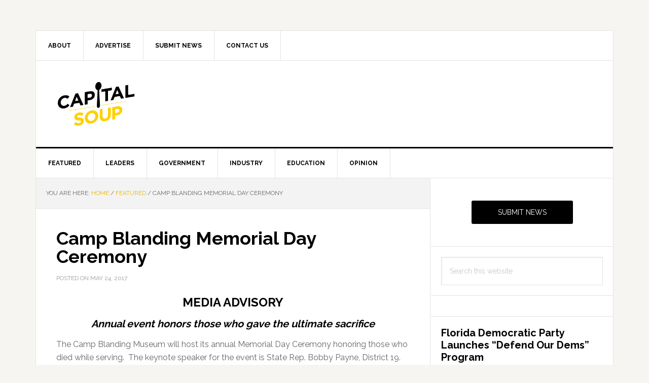

--- FILE ---
content_type: text/html; charset=UTF-8
request_url: https://capitalsoup.com/2017/05/24/camp-blanding-memorial-day-ceremony-2/
body_size: 12645
content:
<!DOCTYPE html>
<html lang="en-US">
<head >
<meta charset="UTF-8" />
<meta name="viewport" content="width=device-width, initial-scale=1" />
<title>Camp Blanding Memorial Day Ceremony</title>
<script type='text/javascript' src='https://servedbyadbutler.com/hb_app.js' async></script><meta name='robots' content='max-image-preview:large' />
<link rel='dns-prefetch' href='//fonts.googleapis.com' />
<link rel='dns-prefetch' href='//www.googletagmanager.com' />
<link rel='dns-prefetch' href='//pagead2.googlesyndication.com' />
<link rel="alternate" type="application/rss+xml" title="Capital Soup &raquo; Feed" href="https://capitalsoup.com/feed/" />
<link rel="alternate" type="application/rss+xml" title="Capital Soup &raquo; Comments Feed" href="https://capitalsoup.com/comments/feed/" />
<link rel="alternate" title="oEmbed (JSON)" type="application/json+oembed" href="https://capitalsoup.com/wp-json/oembed/1.0/embed?url=https%3A%2F%2Fcapitalsoup.com%2F2017%2F05%2F24%2Fcamp-blanding-memorial-day-ceremony-2%2F" />
<link rel="alternate" title="oEmbed (XML)" type="text/xml+oembed" href="https://capitalsoup.com/wp-json/oembed/1.0/embed?url=https%3A%2F%2Fcapitalsoup.com%2F2017%2F05%2F24%2Fcamp-blanding-memorial-day-ceremony-2%2F&#038;format=xml" />
<link rel="canonical" href="https://capitalsoup.com/2017/05/24/camp-blanding-memorial-day-ceremony-2/" />
<meta property="og:title" content="Camp Blanding Memorial Day Ceremony"/><meta property="og:description" content="Florida News Straight From the Source"/><meta property="og:type" content="article"/><meta property="og:url" content="https://capitalsoup.com/2017/05/24/camp-blanding-memorial-day-ceremony-2/"/><meta name="twitter:card" content="summary" /><meta property="og:site_name" content="Capital Soup"/><meta property="og:image" content=""/>
	<style id='wp-img-auto-sizes-contain-inline-css' type='text/css'>
img:is([sizes=auto i],[sizes^="auto," i]){contain-intrinsic-size:3000px 1500px}
/*# sourceURL=wp-img-auto-sizes-contain-inline-css */
</style>
<link rel='stylesheet' id='news-pro-css' href='https://capitalsoup.com/wp-content/themes/news-pro/style.css?ver=3.2.2' type='text/css' media='all' />
<style id='news-pro-inline-css' type='text/css'>


		a,
		.entry-title a:focus,
		.entry-title a:hover {
			color: #e8b500;
		}

		@media only screen and ( max-width: 1023px ) {
			.genesis-responsive-menu .genesis-nav-menu a:focus,
			.genesis-responsive-menu .genesis-nav-menu a:hover,
			.genesis-responsive-menu .genesis-nav-menu .menu-item.current-menu-item > a,
			.menu-toggle:focus,
			.menu-toggle:hover,
			.sub-menu-toggle:focus,
			.sub-menu-toggle:hover {
				color: #e8b500;
			}
		}

		

		.footer-widgets a:focus,
		.footer-widgets a:hover,
		.site-footer a:focus,
		.site-footer a:hover {
			color: #ffd000;
		}

		

		button:focus,
		button:hover,
		input:focus[type="button"],
		input:focus[type="reset"],
		input:focus[type="submit"],
		input:hover[type="button"],
		input:hover[type="reset"],
		input:hover[type="submit"],
		.archive-pagination li a:focus,
		.archive-pagination li a:hover,
		.archive-pagination li.active a,
		.button:focus,
		.button:hover,
		.enews-widget input[type="submit"],
		.entry-content .button:focus,
		.entry-content .button:hover,
		.home-top .ui-tabs ul.ui-tabs-nav li.ui-tabs-active a {
			background-color: #ffd000;
			color: #000000;
		}
		
/*# sourceURL=news-pro-inline-css */
</style>
<style id='wp-emoji-styles-inline-css' type='text/css'>

	img.wp-smiley, img.emoji {
		display: inline !important;
		border: none !important;
		box-shadow: none !important;
		height: 1em !important;
		width: 1em !important;
		margin: 0 0.07em !important;
		vertical-align: -0.1em !important;
		background: none !important;
		padding: 0 !important;
	}
/*# sourceURL=wp-emoji-styles-inline-css */
</style>
<style id='wp-block-library-inline-css' type='text/css'>
:root{--wp-block-synced-color:#7a00df;--wp-block-synced-color--rgb:122,0,223;--wp-bound-block-color:var(--wp-block-synced-color);--wp-editor-canvas-background:#ddd;--wp-admin-theme-color:#007cba;--wp-admin-theme-color--rgb:0,124,186;--wp-admin-theme-color-darker-10:#006ba1;--wp-admin-theme-color-darker-10--rgb:0,107,160.5;--wp-admin-theme-color-darker-20:#005a87;--wp-admin-theme-color-darker-20--rgb:0,90,135;--wp-admin-border-width-focus:2px}@media (min-resolution:192dpi){:root{--wp-admin-border-width-focus:1.5px}}.wp-element-button{cursor:pointer}:root .has-very-light-gray-background-color{background-color:#eee}:root .has-very-dark-gray-background-color{background-color:#313131}:root .has-very-light-gray-color{color:#eee}:root .has-very-dark-gray-color{color:#313131}:root .has-vivid-green-cyan-to-vivid-cyan-blue-gradient-background{background:linear-gradient(135deg,#00d084,#0693e3)}:root .has-purple-crush-gradient-background{background:linear-gradient(135deg,#34e2e4,#4721fb 50%,#ab1dfe)}:root .has-hazy-dawn-gradient-background{background:linear-gradient(135deg,#faaca8,#dad0ec)}:root .has-subdued-olive-gradient-background{background:linear-gradient(135deg,#fafae1,#67a671)}:root .has-atomic-cream-gradient-background{background:linear-gradient(135deg,#fdd79a,#004a59)}:root .has-nightshade-gradient-background{background:linear-gradient(135deg,#330968,#31cdcf)}:root .has-midnight-gradient-background{background:linear-gradient(135deg,#020381,#2874fc)}:root{--wp--preset--font-size--normal:16px;--wp--preset--font-size--huge:42px}.has-regular-font-size{font-size:1em}.has-larger-font-size{font-size:2.625em}.has-normal-font-size{font-size:var(--wp--preset--font-size--normal)}.has-huge-font-size{font-size:var(--wp--preset--font-size--huge)}.has-text-align-center{text-align:center}.has-text-align-left{text-align:left}.has-text-align-right{text-align:right}.has-fit-text{white-space:nowrap!important}#end-resizable-editor-section{display:none}.aligncenter{clear:both}.items-justified-left{justify-content:flex-start}.items-justified-center{justify-content:center}.items-justified-right{justify-content:flex-end}.items-justified-space-between{justify-content:space-between}.screen-reader-text{border:0;clip-path:inset(50%);height:1px;margin:-1px;overflow:hidden;padding:0;position:absolute;width:1px;word-wrap:normal!important}.screen-reader-text:focus{background-color:#ddd;clip-path:none;color:#444;display:block;font-size:1em;height:auto;left:5px;line-height:normal;padding:15px 23px 14px;text-decoration:none;top:5px;width:auto;z-index:100000}html :where(.has-border-color){border-style:solid}html :where([style*=border-top-color]){border-top-style:solid}html :where([style*=border-right-color]){border-right-style:solid}html :where([style*=border-bottom-color]){border-bottom-style:solid}html :where([style*=border-left-color]){border-left-style:solid}html :where([style*=border-width]){border-style:solid}html :where([style*=border-top-width]){border-top-style:solid}html :where([style*=border-right-width]){border-right-style:solid}html :where([style*=border-bottom-width]){border-bottom-style:solid}html :where([style*=border-left-width]){border-left-style:solid}html :where(img[class*=wp-image-]){height:auto;max-width:100%}:where(figure){margin:0 0 1em}html :where(.is-position-sticky){--wp-admin--admin-bar--position-offset:var(--wp-admin--admin-bar--height,0px)}@media screen and (max-width:600px){html :where(.is-position-sticky){--wp-admin--admin-bar--position-offset:0px}}

/*# sourceURL=wp-block-library-inline-css */
</style><style id='global-styles-inline-css' type='text/css'>
:root{--wp--preset--aspect-ratio--square: 1;--wp--preset--aspect-ratio--4-3: 4/3;--wp--preset--aspect-ratio--3-4: 3/4;--wp--preset--aspect-ratio--3-2: 3/2;--wp--preset--aspect-ratio--2-3: 2/3;--wp--preset--aspect-ratio--16-9: 16/9;--wp--preset--aspect-ratio--9-16: 9/16;--wp--preset--color--black: #000000;--wp--preset--color--cyan-bluish-gray: #abb8c3;--wp--preset--color--white: #ffffff;--wp--preset--color--pale-pink: #f78da7;--wp--preset--color--vivid-red: #cf2e2e;--wp--preset--color--luminous-vivid-orange: #ff6900;--wp--preset--color--luminous-vivid-amber: #fcb900;--wp--preset--color--light-green-cyan: #7bdcb5;--wp--preset--color--vivid-green-cyan: #00d084;--wp--preset--color--pale-cyan-blue: #8ed1fc;--wp--preset--color--vivid-cyan-blue: #0693e3;--wp--preset--color--vivid-purple: #9b51e0;--wp--preset--gradient--vivid-cyan-blue-to-vivid-purple: linear-gradient(135deg,rgb(6,147,227) 0%,rgb(155,81,224) 100%);--wp--preset--gradient--light-green-cyan-to-vivid-green-cyan: linear-gradient(135deg,rgb(122,220,180) 0%,rgb(0,208,130) 100%);--wp--preset--gradient--luminous-vivid-amber-to-luminous-vivid-orange: linear-gradient(135deg,rgb(252,185,0) 0%,rgb(255,105,0) 100%);--wp--preset--gradient--luminous-vivid-orange-to-vivid-red: linear-gradient(135deg,rgb(255,105,0) 0%,rgb(207,46,46) 100%);--wp--preset--gradient--very-light-gray-to-cyan-bluish-gray: linear-gradient(135deg,rgb(238,238,238) 0%,rgb(169,184,195) 100%);--wp--preset--gradient--cool-to-warm-spectrum: linear-gradient(135deg,rgb(74,234,220) 0%,rgb(151,120,209) 20%,rgb(207,42,186) 40%,rgb(238,44,130) 60%,rgb(251,105,98) 80%,rgb(254,248,76) 100%);--wp--preset--gradient--blush-light-purple: linear-gradient(135deg,rgb(255,206,236) 0%,rgb(152,150,240) 100%);--wp--preset--gradient--blush-bordeaux: linear-gradient(135deg,rgb(254,205,165) 0%,rgb(254,45,45) 50%,rgb(107,0,62) 100%);--wp--preset--gradient--luminous-dusk: linear-gradient(135deg,rgb(255,203,112) 0%,rgb(199,81,192) 50%,rgb(65,88,208) 100%);--wp--preset--gradient--pale-ocean: linear-gradient(135deg,rgb(255,245,203) 0%,rgb(182,227,212) 50%,rgb(51,167,181) 100%);--wp--preset--gradient--electric-grass: linear-gradient(135deg,rgb(202,248,128) 0%,rgb(113,206,126) 100%);--wp--preset--gradient--midnight: linear-gradient(135deg,rgb(2,3,129) 0%,rgb(40,116,252) 100%);--wp--preset--font-size--small: 13px;--wp--preset--font-size--medium: 20px;--wp--preset--font-size--large: 36px;--wp--preset--font-size--x-large: 42px;--wp--preset--spacing--20: 0.44rem;--wp--preset--spacing--30: 0.67rem;--wp--preset--spacing--40: 1rem;--wp--preset--spacing--50: 1.5rem;--wp--preset--spacing--60: 2.25rem;--wp--preset--spacing--70: 3.38rem;--wp--preset--spacing--80: 5.06rem;--wp--preset--shadow--natural: 6px 6px 9px rgba(0, 0, 0, 0.2);--wp--preset--shadow--deep: 12px 12px 50px rgba(0, 0, 0, 0.4);--wp--preset--shadow--sharp: 6px 6px 0px rgba(0, 0, 0, 0.2);--wp--preset--shadow--outlined: 6px 6px 0px -3px rgb(255, 255, 255), 6px 6px rgb(0, 0, 0);--wp--preset--shadow--crisp: 6px 6px 0px rgb(0, 0, 0);}:where(.is-layout-flex){gap: 0.5em;}:where(.is-layout-grid){gap: 0.5em;}body .is-layout-flex{display: flex;}.is-layout-flex{flex-wrap: wrap;align-items: center;}.is-layout-flex > :is(*, div){margin: 0;}body .is-layout-grid{display: grid;}.is-layout-grid > :is(*, div){margin: 0;}:where(.wp-block-columns.is-layout-flex){gap: 2em;}:where(.wp-block-columns.is-layout-grid){gap: 2em;}:where(.wp-block-post-template.is-layout-flex){gap: 1.25em;}:where(.wp-block-post-template.is-layout-grid){gap: 1.25em;}.has-black-color{color: var(--wp--preset--color--black) !important;}.has-cyan-bluish-gray-color{color: var(--wp--preset--color--cyan-bluish-gray) !important;}.has-white-color{color: var(--wp--preset--color--white) !important;}.has-pale-pink-color{color: var(--wp--preset--color--pale-pink) !important;}.has-vivid-red-color{color: var(--wp--preset--color--vivid-red) !important;}.has-luminous-vivid-orange-color{color: var(--wp--preset--color--luminous-vivid-orange) !important;}.has-luminous-vivid-amber-color{color: var(--wp--preset--color--luminous-vivid-amber) !important;}.has-light-green-cyan-color{color: var(--wp--preset--color--light-green-cyan) !important;}.has-vivid-green-cyan-color{color: var(--wp--preset--color--vivid-green-cyan) !important;}.has-pale-cyan-blue-color{color: var(--wp--preset--color--pale-cyan-blue) !important;}.has-vivid-cyan-blue-color{color: var(--wp--preset--color--vivid-cyan-blue) !important;}.has-vivid-purple-color{color: var(--wp--preset--color--vivid-purple) !important;}.has-black-background-color{background-color: var(--wp--preset--color--black) !important;}.has-cyan-bluish-gray-background-color{background-color: var(--wp--preset--color--cyan-bluish-gray) !important;}.has-white-background-color{background-color: var(--wp--preset--color--white) !important;}.has-pale-pink-background-color{background-color: var(--wp--preset--color--pale-pink) !important;}.has-vivid-red-background-color{background-color: var(--wp--preset--color--vivid-red) !important;}.has-luminous-vivid-orange-background-color{background-color: var(--wp--preset--color--luminous-vivid-orange) !important;}.has-luminous-vivid-amber-background-color{background-color: var(--wp--preset--color--luminous-vivid-amber) !important;}.has-light-green-cyan-background-color{background-color: var(--wp--preset--color--light-green-cyan) !important;}.has-vivid-green-cyan-background-color{background-color: var(--wp--preset--color--vivid-green-cyan) !important;}.has-pale-cyan-blue-background-color{background-color: var(--wp--preset--color--pale-cyan-blue) !important;}.has-vivid-cyan-blue-background-color{background-color: var(--wp--preset--color--vivid-cyan-blue) !important;}.has-vivid-purple-background-color{background-color: var(--wp--preset--color--vivid-purple) !important;}.has-black-border-color{border-color: var(--wp--preset--color--black) !important;}.has-cyan-bluish-gray-border-color{border-color: var(--wp--preset--color--cyan-bluish-gray) !important;}.has-white-border-color{border-color: var(--wp--preset--color--white) !important;}.has-pale-pink-border-color{border-color: var(--wp--preset--color--pale-pink) !important;}.has-vivid-red-border-color{border-color: var(--wp--preset--color--vivid-red) !important;}.has-luminous-vivid-orange-border-color{border-color: var(--wp--preset--color--luminous-vivid-orange) !important;}.has-luminous-vivid-amber-border-color{border-color: var(--wp--preset--color--luminous-vivid-amber) !important;}.has-light-green-cyan-border-color{border-color: var(--wp--preset--color--light-green-cyan) !important;}.has-vivid-green-cyan-border-color{border-color: var(--wp--preset--color--vivid-green-cyan) !important;}.has-pale-cyan-blue-border-color{border-color: var(--wp--preset--color--pale-cyan-blue) !important;}.has-vivid-cyan-blue-border-color{border-color: var(--wp--preset--color--vivid-cyan-blue) !important;}.has-vivid-purple-border-color{border-color: var(--wp--preset--color--vivid-purple) !important;}.has-vivid-cyan-blue-to-vivid-purple-gradient-background{background: var(--wp--preset--gradient--vivid-cyan-blue-to-vivid-purple) !important;}.has-light-green-cyan-to-vivid-green-cyan-gradient-background{background: var(--wp--preset--gradient--light-green-cyan-to-vivid-green-cyan) !important;}.has-luminous-vivid-amber-to-luminous-vivid-orange-gradient-background{background: var(--wp--preset--gradient--luminous-vivid-amber-to-luminous-vivid-orange) !important;}.has-luminous-vivid-orange-to-vivid-red-gradient-background{background: var(--wp--preset--gradient--luminous-vivid-orange-to-vivid-red) !important;}.has-very-light-gray-to-cyan-bluish-gray-gradient-background{background: var(--wp--preset--gradient--very-light-gray-to-cyan-bluish-gray) !important;}.has-cool-to-warm-spectrum-gradient-background{background: var(--wp--preset--gradient--cool-to-warm-spectrum) !important;}.has-blush-light-purple-gradient-background{background: var(--wp--preset--gradient--blush-light-purple) !important;}.has-blush-bordeaux-gradient-background{background: var(--wp--preset--gradient--blush-bordeaux) !important;}.has-luminous-dusk-gradient-background{background: var(--wp--preset--gradient--luminous-dusk) !important;}.has-pale-ocean-gradient-background{background: var(--wp--preset--gradient--pale-ocean) !important;}.has-electric-grass-gradient-background{background: var(--wp--preset--gradient--electric-grass) !important;}.has-midnight-gradient-background{background: var(--wp--preset--gradient--midnight) !important;}.has-small-font-size{font-size: var(--wp--preset--font-size--small) !important;}.has-medium-font-size{font-size: var(--wp--preset--font-size--medium) !important;}.has-large-font-size{font-size: var(--wp--preset--font-size--large) !important;}.has-x-large-font-size{font-size: var(--wp--preset--font-size--x-large) !important;}
/*# sourceURL=global-styles-inline-css */
</style>

<style id='classic-theme-styles-inline-css' type='text/css'>
/*! This file is auto-generated */
.wp-block-button__link{color:#fff;background-color:#32373c;border-radius:9999px;box-shadow:none;text-decoration:none;padding:calc(.667em + 2px) calc(1.333em + 2px);font-size:1.125em}.wp-block-file__button{background:#32373c;color:#fff;text-decoration:none}
/*# sourceURL=/wp-includes/css/classic-themes.min.css */
</style>
<link rel='stylesheet' id='dashicons-css' href='https://capitalsoup.com/wp-includes/css/dashicons.min.css?ver=6.9' type='text/css' media='all' />
<link rel='stylesheet' id='google-fonts-css' href='//fonts.googleapis.com/css?family=Raleway%3A400%2C700&#038;ver=3.2.2' type='text/css' media='all' />
<link rel='stylesheet' id='simple-social-icons-font-css' href='https://capitalsoup.com/wp-content/plugins/simple-social-icons/css/style.css?ver=4.0.0' type='text/css' media='all' />
<link rel='stylesheet' id='flick-css' href='https://capitalsoup.com/wp-content/plugins/mailchimp/assets/css/flick/flick.css?ver=2.0.1' type='text/css' media='all' />
<link rel='stylesheet' id='mailchimp_sf_main_css-css' href='https://capitalsoup.com/wp-content/plugins/mailchimp/assets/css/frontend.css?ver=2.0.1' type='text/css' media='all' />
<link rel='stylesheet' id='wp-social-sharing-css' href='https://capitalsoup.com/wp-content/plugins/wp-social-sharing/static/socialshare.css?ver=1.6' type='text/css' media='all' />
<link rel='stylesheet' id='genesis-tabs-stylesheet-css' href='https://capitalsoup.com/wp-content/plugins/genesis-tabs/assets/css/style.css?ver=0.9.5' type='text/css' media='all' />
<script type="text/javascript" src="https://capitalsoup.com/wp-includes/js/jquery/jquery.min.js?ver=3.7.1" id="jquery-core-js"></script>
<script type="text/javascript" src="https://capitalsoup.com/wp-includes/js/jquery/jquery-migrate.min.js?ver=3.4.1" id="jquery-migrate-js"></script>
<link rel="https://api.w.org/" href="https://capitalsoup.com/wp-json/" /><link rel="alternate" title="JSON" type="application/json" href="https://capitalsoup.com/wp-json/wp/v2/posts/122432" /><link rel="EditURI" type="application/rsd+xml" title="RSD" href="https://capitalsoup.com/xmlrpc.php?rsd" />
<meta name="generator" content="Site Kit by Google 1.170.0" /><!-- Note: plugin scripts must be included after the tracking snippet. -->
<script src="https://ipmeta.io/plugin.js"></script>
<script>
   provideGtagPlugin({
      apiKey: 'a338b079f0d25b653d4c356420cd67cf92eaa683acb6295215244e74d6831b99',
      serviceProvider: 'dimension1',
      networkDomain: 'dimension2',
      networkType: 'dimension3',
   });
</script>
<meta name="facebook-domain-verification" content="h8xdl4rr2gsf2b0p6ab3ibdcdtunp0" /><style type="text/css">.site-title a { background: url(https://capitalsoup.com/wp-content/uploads/2018/06/cropped-CapitalSoup_Logo_Condensed-No-tag_Color-01-1.png) no-repeat !important; }</style>

<!-- Google AdSense meta tags added by Site Kit -->
<meta name="google-adsense-platform-account" content="ca-host-pub-2644536267352236">
<meta name="google-adsense-platform-domain" content="sitekit.withgoogle.com">
<!-- End Google AdSense meta tags added by Site Kit -->

<!-- Google Tag Manager snippet added by Site Kit -->
<script type="text/javascript">
/* <![CDATA[ */

			( function( w, d, s, l, i ) {
				w[l] = w[l] || [];
				w[l].push( {'gtm.start': new Date().getTime(), event: 'gtm.js'} );
				var f = d.getElementsByTagName( s )[0],
					j = d.createElement( s ), dl = l != 'dataLayer' ? '&l=' + l : '';
				j.async = true;
				j.src = 'https://www.googletagmanager.com/gtm.js?id=' + i + dl;
				f.parentNode.insertBefore( j, f );
			} )( window, document, 'script', 'dataLayer', 'GTM-NRXMT3' );
			
/* ]]> */
</script>

<!-- End Google Tag Manager snippet added by Site Kit -->

<!-- Google AdSense snippet added by Site Kit -->
<script type="text/javascript" async="async" src="https://pagead2.googlesyndication.com/pagead/js/adsbygoogle.js?client=ca-pub-5779463209120953&amp;host=ca-host-pub-2644536267352236" crossorigin="anonymous"></script>

<!-- End Google AdSense snippet added by Site Kit -->
<link rel="icon" href="https://capitalsoup.com/wp-content/uploads/2018/06/cropped-favicon-1-32x32.png" sizes="32x32" />
<link rel="icon" href="https://capitalsoup.com/wp-content/uploads/2018/06/cropped-favicon-1-192x192.png" sizes="192x192" />
<link rel="apple-touch-icon" href="https://capitalsoup.com/wp-content/uploads/2018/06/cropped-favicon-1-180x180.png" />
<meta name="msapplication-TileImage" content="https://capitalsoup.com/wp-content/uploads/2018/06/cropped-favicon-1-270x270.png" />
		<style type="text/css" id="wp-custom-css">
			@media only screen and (max-width: 480px) {
    .ui-tabs-nav  {
        display: none;
    }
}

h5 {font-weight: bold;
		font-style: italic;
		text-align: left;
		line-height: 150%;
}
		</style>
		</head>
<body class="wp-singular post-template-default single single-post postid-122432 single-format-standard wp-theme-genesis wp-child-theme-news-pro custom-header header-image content-sidebar genesis-breadcrumbs-visible genesis-footer-widgets-visible" itemscope itemtype="https://schema.org/WebPage">		<!-- Google Tag Manager (noscript) snippet added by Site Kit -->
		<noscript>
			<iframe src="https://www.googletagmanager.com/ns.html?id=GTM-NRXMT3" height="0" width="0" style="display:none;visibility:hidden"></iframe>
		</noscript>
		<!-- End Google Tag Manager (noscript) snippet added by Site Kit -->
		<div class="site-container"><ul class="genesis-skip-link"><li><a href="#genesis-nav-primary" class="screen-reader-shortcut"> Skip to primary navigation</a></li><li><a href="#genesis-content" class="screen-reader-shortcut"> Skip to main content</a></li><li><a href="#genesis-sidebar-primary" class="screen-reader-shortcut"> Skip to primary sidebar</a></li><li><a href="#genesis-footer-widgets" class="screen-reader-shortcut"> Skip to footer</a></li></ul><div class="site-container-wrap"><nav class="nav-secondary" aria-label="Secondary" itemscope itemtype="https://schema.org/SiteNavigationElement"><div class="wrap"><ul id="menu-secondary-navigation" class="menu genesis-nav-menu menu-secondary js-superfish"><li id="menu-item-139608" class="menu-item menu-item-type-post_type menu-item-object-page menu-item-139608"><a href="https://capitalsoup.com/about-us/" itemprop="url"><span itemprop="name">About</span></a></li>
<li id="menu-item-139609" class="menu-item menu-item-type-post_type menu-item-object-page menu-item-139609"><a href="https://capitalsoup.com/advertise/" itemprop="url"><span itemprop="name">Advertise</span></a></li>
<li id="menu-item-140373" class="menu-item menu-item-type-post_type menu-item-object-page menu-item-140373"><a href="https://capitalsoup.com/submit-your-news/" itemprop="url"><span itemprop="name">Submit News</span></a></li>
<li id="menu-item-134378" class="menu-item menu-item-type-post_type menu-item-object-page menu-item-134378"><a href="https://capitalsoup.com/contact/" itemprop="url"><span itemprop="name">Contact Us</span></a></li>
</ul></div></nav><header class="site-header" itemscope itemtype="https://schema.org/WPHeader"><div class="wrap"><div class="title-area"><p class="site-title" itemprop="headline"><a href="https://capitalsoup.com/">Capital Soup</a></p><p class="site-description" itemprop="description">Florida News Straight From the Source</p></div><div class="widget-area header-widget-area"><section id="adbutler-3" class="widget widget_adbutler"><div class="widget-wrap"><!-- Capital Soup - 728x90 [asyncbeta] -->
        <script type="text/javascript">
            if (!window.AdButler) {
                (function () {
                    var s = document.createElement("script");
                    s.async = true;
                    s.type = "text/javascript";
                    s.src = 'https://servedbyadbutler.com/app.js';
                    var n = document.getElementsByTagName("script")[0];
                    n.parentNode.insertBefore(s, n);
                }());
            }
        </script>
        <div class="plc580305"></div>
        <script type="text/javascript">
            var AdButler = AdButler || {};
            AdButler.ads = AdButler.ads || [];
            var abkw = window.abkw || '';
            var plc580305 = window.plc580305 || 0;
            (function(){
                var divs = document.querySelectorAll(".plc580305:not([id])");
                var div = divs[divs.length-1];
                div.id = "placement_580305_"+plc580305;
                AdButler.ads.push({
                    handler: function (opt) {
                        AdButler.register(168521,580305, [728,90], 'placement_580305_' + opt.place, opt);
                    },
                    opt: {
                        place: plc580305++,
                        keywords: abkw ,
                        domain: 'servedbyadbutler.com'
                    }
                });
            })()
        </script>
        </div></section>
</div></div></header><nav class="nav-primary" aria-label="Main" itemscope itemtype="https://schema.org/SiteNavigationElement" id="genesis-nav-primary"><div class="wrap"><ul id="menu-primary-navigation" class="menu genesis-nav-menu menu-primary js-superfish"><li id="menu-item-139602" class="menu-item menu-item-type-taxonomy menu-item-object-category current-post-ancestor current-menu-parent current-post-parent menu-item-139602"><a href="https://capitalsoup.com/category/featured/" itemprop="url"><span itemprop="name">Featured</span></a></li>
<li id="menu-item-140838" class="menu-item menu-item-type-taxonomy menu-item-object-category menu-item-140838"><a href="https://capitalsoup.com/category/leaders/" itemprop="url"><span itemprop="name">Leaders</span></a></li>
<li id="menu-item-140405" class="menu-item menu-item-type-taxonomy menu-item-object-category menu-item-140405"><a href="https://capitalsoup.com/category/government/" itemprop="url"><span itemprop="name">Government</span></a></li>
<li id="menu-item-140403" class="menu-item menu-item-type-taxonomy menu-item-object-category menu-item-140403"><a href="https://capitalsoup.com/category/industry/" itemprop="url"><span itemprop="name">Industry</span></a></li>
<li id="menu-item-140404" class="menu-item menu-item-type-taxonomy menu-item-object-category menu-item-140404"><a href="https://capitalsoup.com/category/education/" itemprop="url"><span itemprop="name">Education</span></a></li>
<li id="menu-item-139603" class="menu-item menu-item-type-taxonomy menu-item-object-category menu-item-139603"><a href="https://capitalsoup.com/category/opinion/" itemprop="url"><span itemprop="name">Opinion</span></a></li>
</ul></div></nav><div class="site-inner"><div class="content-sidebar-wrap"><main class="content" id="genesis-content"><div class="breadcrumb" itemscope itemtype="https://schema.org/BreadcrumbList">You are here: <span class="breadcrumb-link-wrap" itemprop="itemListElement" itemscope itemtype="https://schema.org/ListItem"><a class="breadcrumb-link" href="https://capitalsoup.com/" itemprop="item"><span class="breadcrumb-link-text-wrap" itemprop="name">Home</span></a><meta itemprop="position" content="1"></span> <span aria-label="breadcrumb separator">/</span> <span class="breadcrumb-link-wrap" itemprop="itemListElement" itemscope itemtype="https://schema.org/ListItem"><a class="breadcrumb-link" href="https://capitalsoup.com/category/featured/" itemprop="item"><span class="breadcrumb-link-text-wrap" itemprop="name">Featured</span></a><meta itemprop="position" content="2"></span> <span aria-label="breadcrumb separator">/</span> Camp Blanding Memorial Day Ceremony</div><article class="post-122432 post type-post status-publish format-standard has-post-thumbnail category-featured tag-camp-blanding tag-ceremony tag-memorial-day entry" aria-label="Camp Blanding Memorial Day Ceremony" itemscope itemtype="https://schema.org/CreativeWork"><header class="entry-header"><h1 class="entry-title" itemprop="headline">Camp Blanding Memorial Day Ceremony</h1>
<p class="entry-meta">Posted on <time class="entry-time" itemprop="datePublished" datetime="2017-05-24T15:49:47-04:00">May 24, 2017</time> </p></header><div class="entry-content" itemprop="text"><h3 style="text-align: center;"><strong>MEDIA ADVISORY</strong></h3>
<h4 style="text-align: center;"><strong><em>Annual event honors those who gave the ultimate sacrifice</em></strong></h4>
<p>The Camp Blanding Museum will host its annual Memorial Day Ceremony honoring those who died while serving.  The keynote speaker for the event is State Rep. Bobby Payne, District 19.  The special guest speaker is Former Adjutant General of Florida, Maj. Gen. Ronald O. Harrison, U.S. Army (ret.).  General Harrison is a native Floridian, a graduate of Florida State University, and served as the Adjutant General (TAG) of Florida from March 1, 1992 to Nov. 3, 2001. In his role as TAG, he served as the Governor&#8217;s senior military advisor and led the Florida National Guard through two of the most defining events in recent memory &#8211; Hurricane Andrew in 1992 and the attacks of Sept. 11, 2001. His accomplishments span a number of other areas, to include creation of the Florida Counterdrug Academy and the Drug Demand Reduction Program in Florida. Harrison continues to consult and advise the National Guard on military and homeland security issues.<br />
The ceremony will include the traditional wreath laying and a 21 gun salute.<br />
<strong>WHAT:</strong> Camp Blanding Joint Training Center will host annual Memorial Day Ceremony<br />
<strong>WHEN:</strong> Monday, May 29, 10 a.m.<br />
<strong>WHERE:</strong> Camp Blanding Museum &amp; Memorial Park, near the main gate &#8211; 5629 State Rd. 16 West, Starke, Fla. 32091</p>
		<div class="social-sharing ss-social-sharing">
						<span class="top before-sharebutton-text">Share this article!</span>
	        	        <a onclick="return ss_plugin_loadpopup_js(this);" rel="external nofollow" class="ss-button-facebook" href="http://www.facebook.com/sharer/sharer.php?u=https%3A%2F%2Fcapitalsoup.com%2F2017%2F05%2F24%2Fcamp-blanding-memorial-day-ceremony-2%2F" target="_blank" >Share on Facebook</a><a onclick="return ss_plugin_loadpopup_js(this);" rel="external nofollow" class="ss-button-twitter" href="http://twitter.com/intent/tweet/?text=Camp+Blanding+Memorial+Day+Ceremony&url=https%3A%2F%2Fcapitalsoup.com%2F2017%2F05%2F24%2Fcamp-blanding-memorial-day-ceremony-2%2F&via=capitalsoup" target="_blank">Share on Twitter</a>	        	    </div>
	    </div><footer class="entry-footer"><p class="entry-meta"><span class="entry-categories">Filed Under: <a href="https://capitalsoup.com/category/featured/" rel="category tag">Featured</a></span> <span class="entry-tags">Tagged With: <a href="https://capitalsoup.com/tag/camp-blanding/" rel="tag">camp blanding</a>, <a href="https://capitalsoup.com/tag/ceremony/" rel="tag">Ceremony</a>, <a href="https://capitalsoup.com/tag/memorial-day/" rel="tag">memorial day</a></span></p></footer></article></main><aside class="sidebar sidebar-primary widget-area" role="complementary" aria-label="Primary Sidebar" itemscope itemtype="https://schema.org/WPSideBar" id="genesis-sidebar-primary"><h2 class="genesis-sidebar-title screen-reader-text">Primary Sidebar</h2><section id="text-12" class="widget widget_text"><div class="widget-wrap">			<div class="textwidget"><p><center><a class="button" href="/submit-your-news/">    Submit News    </a></center></p>
</div>
		</div></section>
<section id="search-2" class="widget widget_search"><div class="widget-wrap"><form class="search-form" method="get" action="https://capitalsoup.com/" role="search" itemprop="potentialAction" itemscope itemtype="https://schema.org/SearchAction"><label class="search-form-label screen-reader-text" for="searchform-1">Search this website</label><input class="search-form-input" type="search" name="s" id="searchform-1" placeholder="Search this website" itemprop="query-input"><input class="search-form-submit" type="submit" value="Search"><meta content="https://capitalsoup.com/?s={s}" itemprop="target"></form></div></section>
<section id="adbutler-2" class="widget widget_adbutler"><div class="widget-wrap"><!-- Capital Soup - 300x250 [asyncbeta] -->
        <script type="text/javascript">
            if (!window.AdButler) {
                (function () {
                    var s = document.createElement("script");
                    s.async = true;
                    s.type = "text/javascript";
                    s.src = 'https://servedbyadbutler.com/app.js';
                    var n = document.getElementsByTagName("script")[0];
                    n.parentNode.insertBefore(s, n);
                }());
            }
        </script>
        <div class="plc580306"></div>
        <script type="text/javascript">
            var AdButler = AdButler || {};
            AdButler.ads = AdButler.ads || [];
            var abkw = window.abkw || '';
            var plc580306 = window.plc580306 || 0;
            (function(){
                var divs = document.querySelectorAll(".plc580306:not([id])");
                var div = divs[divs.length-1];
                div.id = "placement_580306_"+plc580306;
                AdButler.ads.push({
                    handler: function (opt) {
                        AdButler.register(168521,580306, [300,250], 'placement_580306_' + opt.place, opt);
                    },
                    opt: {
                        place: plc580306++,
                        keywords: abkw ,
                        domain: 'servedbyadbutler.com'
                    }
                });
            })()
        </script>
        </div></section>
<section id="featured-post-3" class="widget featured-content featuredpost"><div class="widget-wrap"><article class="post-170383 post type-post status-publish format-standard has-post-thumbnail category-campaign category-featured entry" aria-label="Florida Democratic Party Launches &#8220;Defend Our Dems&#8221; Program"><header class="entry-header"><h4 class="entry-title" itemprop="headline"><a href="https://capitalsoup.com/2024/09/19/florida-democratic-party-launches-defend-our-dems-program/">Florida Democratic Party Launches &#8220;Defend Our Dems&#8221; Program</a></h4></header><div class="entry-content"><p>Tallahassee, FL — Today, the Florida Democratic Party is proud to launch the “Defend Our Dems” program, an &#x02026; <a href="https://capitalsoup.com/2024/09/19/florida-democratic-party-launches-defend-our-dems-program/" class="more-link">[Read More...] <span class="screen-reader-text">about Florida Democratic Party Launches &#8220;Defend Our Dems&#8221; Program</span></a></p></div></article><article class="post-170376 post type-post status-publish format-standard has-post-thumbnail category-education category-featured entry" aria-label="House Democratic Leader Fentrice Driskell, Representatives Kelly Skidmore and Allison Tant Request FLDOE to Release Critical Data"><header class="entry-header"><h4 class="entry-title" itemprop="headline"><a href="https://capitalsoup.com/2024/09/16/house-democratic-leader-fentrice-driskell-representatives-kelly-skidmore-and-allison-tant-request-fldoe-to-release-critical-data/">House Democratic Leader Fentrice Driskell, Representatives Kelly Skidmore and Allison Tant Request FLDOE to Release Critical Data</a></h4></header><div class="entry-content"><p>TALLAHASSEE, Fla. – Earlier today, House Democratic Leader Fentrice Driskell (D–Tampa), Representative Kelly &#x02026; <a href="https://capitalsoup.com/2024/09/16/house-democratic-leader-fentrice-driskell-representatives-kelly-skidmore-and-allison-tant-request-fldoe-to-release-critical-data/" class="more-link">[Read More...] <span class="screen-reader-text">about House Democratic Leader Fentrice Driskell, Representatives Kelly Skidmore and Allison Tant Request FLDOE to Release Critical Data</span></a></p></div></article><article class="post-170372 post type-post status-publish format-standard has-post-thumbnail category-education category-featured entry" aria-label="Florida Department of Juvenile Justice and Pinellas Technical College Host Signing Day Event for Students"><header class="entry-header"><h4 class="entry-title" itemprop="headline"><a href="https://capitalsoup.com/2024/09/12/florida-department-of-juvenile-justice-and-pinellas-technical-college-host-signing-day-event-for-students/">Florida Department of Juvenile Justice and Pinellas Technical College Host Signing Day Event for Students</a></h4></header><div class="entry-content"><p> 
St. Petersburg, Fla. – The Florida Department of Juvenile Justice (DJJ) joined together with Pinellas &#x02026; <a href="https://capitalsoup.com/2024/09/12/florida-department-of-juvenile-justice-and-pinellas-technical-college-host-signing-day-event-for-students/" class="more-link">[Read More...] <span class="screen-reader-text">about Florida Department of Juvenile Justice and Pinellas Technical College Host Signing Day Event for Students</span></a></p></div></article></div></section>
<section id="simple-social-icons-3" class="widget simple-social-icons"><div class="widget-wrap"><h3 class="widgettitle widget-title">Keep in Touch</h3>
<ul class="aligncenter"><li class="ssi-email"><a href="/cdn-cgi/l/email-protection#ddb3b8aaae9dbebcadb4a9bcb1aeb2a8adf3beb2b0"><svg role="img" class="social-email" aria-labelledby="social-email-3"><title id="social-email-3">Email</title><use xlink:href="https://capitalsoup.com/wp-content/plugins/simple-social-icons/symbol-defs.svg#social-email"></use></svg></a></li><li class="ssi-facebook"><a href="https://www.facebook.com/CapitalSoup/" target="_blank" rel="noopener noreferrer"><svg role="img" class="social-facebook" aria-labelledby="social-facebook-3"><title id="social-facebook-3">Facebook</title><use xlink:href="https://capitalsoup.com/wp-content/plugins/simple-social-icons/symbol-defs.svg#social-facebook"></use></svg></a></li><li class="ssi-twitter"><a href="https://twitter.com/capitalsoup?lang=en" target="_blank" rel="noopener noreferrer"><svg role="img" class="social-twitter" aria-labelledby="social-twitter-3"><title id="social-twitter-3">Twitter</title><use xlink:href="https://capitalsoup.com/wp-content/plugins/simple-social-icons/symbol-defs.svg#social-twitter"></use></svg></a></li></ul></div></section>
<section id="adbutler-5" class="widget widget_adbutler"><div class="widget-wrap"><!-- Capital Soup - 300x600 - AmeriHealth Mission [asyncbeta] -->
        <script data-cfasync="false" src="/cdn-cgi/scripts/5c5dd728/cloudflare-static/email-decode.min.js"></script><script type="text/javascript">
            if (!window.AdButler) {
                (function () {
                    var s = document.createElement("script");
                    s.async = true;
                    s.type = "text/javascript";
                    s.src = 'https://servedbyadbutler.com/app.js';
                    var n = document.getElementsByTagName("script")[0];
                    n.parentNode.insertBefore(s, n);
                }());
            }
        </script>
        <div class="plc580307"></div>
        <script type="text/javascript">
            var AdButler = AdButler || {};
            AdButler.ads = AdButler.ads || [];
            var abkw = window.abkw || '';
            var plc580307 = window.plc580307 || 0;
            (function(){
                var divs = document.querySelectorAll(".plc580307:not([id])");
                var div = divs[divs.length-1];
                div.id = "placement_580307_"+plc580307;
                AdButler.ads.push({
                    handler: function (opt) {
                        AdButler.register(168521,580307, [300,600], 'placement_580307_' + opt.place, opt);
                    },
                    opt: {
                        place: plc580307++,
                        keywords: abkw ,
                        domain: 'servedbyadbutler.com'
                    }
                });
            })()
        </script>
        </div></section>
</aside></div></div><div class="footer-widgets" id="genesis-footer-widgets"><h2 class="genesis-sidebar-title screen-reader-text">Footer</h2><div class="wrap"><div class="widget-area footer-widgets-1 footer-widget-area"><section id="nav_menu-10" class="widget widget_nav_menu"><div class="widget-wrap"><h3 class="widgettitle widget-title">News</h3>
<div class="menu-primary-navigation-container"><ul id="menu-primary-navigation-1" class="menu"><li class="menu-item menu-item-type-taxonomy menu-item-object-category current-post-ancestor current-menu-parent current-post-parent menu-item-139602"><a href="https://capitalsoup.com/category/featured/" itemprop="url">Featured</a></li>
<li class="menu-item menu-item-type-taxonomy menu-item-object-category menu-item-140838"><a href="https://capitalsoup.com/category/leaders/" itemprop="url">Leaders</a></li>
<li class="menu-item menu-item-type-taxonomy menu-item-object-category menu-item-140405"><a href="https://capitalsoup.com/category/government/" itemprop="url">Government</a></li>
<li class="menu-item menu-item-type-taxonomy menu-item-object-category menu-item-140403"><a href="https://capitalsoup.com/category/industry/" itemprop="url">Industry</a></li>
<li class="menu-item menu-item-type-taxonomy menu-item-object-category menu-item-140404"><a href="https://capitalsoup.com/category/education/" itemprop="url">Education</a></li>
<li class="menu-item menu-item-type-taxonomy menu-item-object-category menu-item-139603"><a href="https://capitalsoup.com/category/opinion/" itemprop="url">Opinion</a></li>
</ul></div></div></section>
</div><div class="widget-area footer-widgets-2 footer-widget-area"><section id="nav_menu-14" class="widget widget_nav_menu"><div class="widget-wrap"><h3 class="widgettitle widget-title">About Us </h3>
<div class="menu-secondary-navigation-container"><ul id="menu-secondary-navigation-1" class="menu"><li class="menu-item menu-item-type-post_type menu-item-object-page menu-item-139608"><a href="https://capitalsoup.com/about-us/" itemprop="url">About</a></li>
<li class="menu-item menu-item-type-post_type menu-item-object-page menu-item-139609"><a href="https://capitalsoup.com/advertise/" itemprop="url">Advertise</a></li>
<li class="menu-item menu-item-type-post_type menu-item-object-page menu-item-140373"><a href="https://capitalsoup.com/submit-your-news/" itemprop="url">Submit News</a></li>
<li class="menu-item menu-item-type-post_type menu-item-object-page menu-item-134378"><a href="https://capitalsoup.com/contact/" itemprop="url">Contact Us</a></li>
</ul></div></div></section>
</div><div class="widget-area footer-widgets-4 footer-widget-area"><section id="nav_menu-18" class="widget widget_nav_menu"><div class="widget-wrap"><h3 class="widgettitle widget-title">Keep in Touch</h3>
<div class="menu-keep-in-touch-container"><ul id="menu-keep-in-touch" class="menu"><li id="menu-item-140085" class="menu-item menu-item-type-custom menu-item-object-custom menu-item-140085"><a href="/cdn-cgi/l/email-protection#8ae4effdf9cae9ebfae3feebe6f9e5fffaa4e9e5e7" itemprop="url">Email</a></li>
<li id="menu-item-140084" class="menu-item menu-item-type-custom menu-item-object-custom menu-item-140084"><a target="_blank" href="https://www.facebook.com/CapitalSoup/" itemprop="url">Facebook</a></li>
<li id="menu-item-140083" class="menu-item menu-item-type-custom menu-item-object-custom menu-item-140083"><a target="_blank" href="https://twitter.com/capitalsoup?lang=en" itemprop="url">Twitter</a></li>
</ul></div></div></section>
</div><div class="widget-area footer-widgets-6 footer-widget-area"><section id="media_image-15" class="widget widget_media_image"><div class="widget-wrap"><img width="110" height="63" src="https://capitalsoup.com/wp-content/uploads/2018/06/logo-white-300x173.png" class="image wp-image-140079  attachment-110x63 size-110x63" alt="" style="max-width: 100%; height: auto;" decoding="async" loading="lazy" srcset="https://capitalsoup.com/wp-content/uploads/2018/06/logo-white-300x173.png 300w, https://capitalsoup.com/wp-content/uploads/2018/06/logo-white.png 314w" sizes="auto, (max-width: 110px) 100vw, 110px" /></div></section>
<section id="text-9" class="widget widget_text"><div class="widget-wrap">			<div class="textwidget"><p>Copyright © 2021<br />
<a href="/terms-and-conditions">Terms &amp; Conditions</a></p>
</div>
		</div></section>
</div></div></div><footer class="site-footer" itemscope itemtype="https://schema.org/WPFooter"><div class="wrap">	<p>&copy; Copyright 2026 <a href="https://capitalsoup.com/">Capital Soup</a> &middot; All Rights Reserved &middot;</p>
	</div></footer></div></div><script data-cfasync="false" src="/cdn-cgi/scripts/5c5dd728/cloudflare-static/email-decode.min.js"></script><script type="speculationrules">
{"prefetch":[{"source":"document","where":{"and":[{"href_matches":"/*"},{"not":{"href_matches":["/wp-*.php","/wp-admin/*","/wp-content/uploads/*","/wp-content/*","/wp-content/plugins/*","/wp-content/themes/news-pro/*","/wp-content/themes/genesis/*","/*\\?(.+)"]}},{"not":{"selector_matches":"a[rel~=\"nofollow\"]"}},{"not":{"selector_matches":".no-prefetch, .no-prefetch a"}}]},"eagerness":"conservative"}]}
</script>
<style type="text/css" media="screen">#simple-social-icons-3 ul li a, #simple-social-icons-3 ul li a:hover, #simple-social-icons-3 ul li a:focus { background-color: #f6f5f2 !important; border-radius: 3px; color: #aaaaaa !important; border: 0px #ffffff solid !important; font-size: 18px; padding: 9px; }  #simple-social-icons-3 ul li a:hover, #simple-social-icons-3 ul li a:focus { background-color: #000000 !important; border-color: #ffffff !important; color: #ffffff !important; }  #simple-social-icons-3 ul li a:focus { outline: 1px dotted #000000 !important; }</style><script type="text/javascript" src="https://capitalsoup.com/wp-content/plugins/adbutler/includes/../js/adbutler_hb_init.js?ver=1.29" id="adbutler_hb_init-js"></script>
<script type="text/javascript" id="adbutler_hb_init-js-after">
/* <![CDATA[ */
AdButlerHB.timeout = 700;
//# sourceURL=adbutler_hb_init-js-after
/* ]]> */
</script>
<script type="text/javascript" src="https://capitalsoup.com/wp-content/plugins/adbutler/includes/../js/adbutler_hb_final.js?ver=1.29" id="adbutler_hb_final-js"></script>
<script type="text/javascript" src="https://capitalsoup.com/wp-includes/js/hoverIntent.min.js?ver=1.10.2" id="hoverIntent-js"></script>
<script type="text/javascript" src="https://capitalsoup.com/wp-content/themes/genesis/lib/js/menu/superfish.min.js?ver=1.7.10" id="superfish-js"></script>
<script type="text/javascript" src="https://capitalsoup.com/wp-content/themes/genesis/lib/js/menu/superfish.args.min.js?ver=3.6.1" id="superfish-args-js"></script>
<script type="text/javascript" src="https://capitalsoup.com/wp-content/themes/genesis/lib/js/skip-links.min.js?ver=3.6.1" id="skip-links-js"></script>
<script type="text/javascript" src="https://capitalsoup.com/wp-content/themes/news-pro/js/jquery.matchHeight.min.js?ver=3.2.2" id="news-match-height-js"></script>
<script type="text/javascript" src="https://capitalsoup.com/wp-content/themes/news-pro/js/global.js?ver=3.2.2" id="news-global-js-js"></script>
<script type="text/javascript" id="news-responsive-menus-js-extra">
/* <![CDATA[ */
var genesis_responsive_menu = {"mainMenu":"Menu","subMenu":"Submenu","menuClasses":{"combine":[".nav-secondary",".nav-primary",".nav-header"]}};
//# sourceURL=news-responsive-menus-js-extra
/* ]]> */
</script>
<script type="text/javascript" src="https://capitalsoup.com/wp-content/themes/news-pro/js/responsive-menus.min.js?ver=3.2.2" id="news-responsive-menus-js"></script>
<script type="text/javascript" src="https://capitalsoup.com/wp-includes/js/jquery/ui/core.min.js?ver=1.13.3" id="jquery-ui-core-js"></script>
<script type="text/javascript" src="https://capitalsoup.com/wp-includes/js/jquery/ui/tabs.min.js?ver=1.13.3" id="jquery-ui-tabs-js"></script>
<script type="text/javascript" src="https://capitalsoup.com/wp-includes/js/jquery/jquery.form.min.js?ver=4.3.0" id="jquery-form-js"></script>
<script type="text/javascript" src="https://capitalsoup.com/wp-includes/js/jquery/ui/datepicker.min.js?ver=1.13.3" id="jquery-ui-datepicker-js"></script>
<script type="text/javascript" id="jquery-ui-datepicker-js-after">
/* <![CDATA[ */
jQuery(function(jQuery){jQuery.datepicker.setDefaults({"closeText":"Close","currentText":"Today","monthNames":["January","February","March","April","May","June","July","August","September","October","November","December"],"monthNamesShort":["Jan","Feb","Mar","Apr","May","Jun","Jul","Aug","Sep","Oct","Nov","Dec"],"nextText":"Next","prevText":"Previous","dayNames":["Sunday","Monday","Tuesday","Wednesday","Thursday","Friday","Saturday"],"dayNamesShort":["Sun","Mon","Tue","Wed","Thu","Fri","Sat"],"dayNamesMin":["S","M","T","W","T","F","S"],"dateFormat":"MM d, yy","firstDay":1,"isRTL":false});});
//# sourceURL=jquery-ui-datepicker-js-after
/* ]]> */
</script>
<script type="text/javascript" id="mailchimp_sf_main_js-js-extra">
/* <![CDATA[ */
var mailchimpSF = {"ajax_url":"https://capitalsoup.com/","phone_validation_error":"Please enter a valid phone number."};
//# sourceURL=mailchimp_sf_main_js-js-extra
/* ]]> */
</script>
<script type="text/javascript" src="https://capitalsoup.com/wp-content/plugins/mailchimp/assets/js/mailchimp.js?ver=2.0.1" id="mailchimp_sf_main_js-js"></script>
<script type="text/javascript" src="https://capitalsoup.com/wp-content/plugins/wp-social-sharing/static/socialshare.js?ver=1.6" id="wp-social-sharing-js"></script>
<script id="wp-emoji-settings" type="application/json">
{"baseUrl":"https://s.w.org/images/core/emoji/17.0.2/72x72/","ext":".png","svgUrl":"https://s.w.org/images/core/emoji/17.0.2/svg/","svgExt":".svg","source":{"concatemoji":"https://capitalsoup.com/wp-includes/js/wp-emoji-release.min.js?ver=6.9"}}
</script>
<script type="module">
/* <![CDATA[ */
/*! This file is auto-generated */
const a=JSON.parse(document.getElementById("wp-emoji-settings").textContent),o=(window._wpemojiSettings=a,"wpEmojiSettingsSupports"),s=["flag","emoji"];function i(e){try{var t={supportTests:e,timestamp:(new Date).valueOf()};sessionStorage.setItem(o,JSON.stringify(t))}catch(e){}}function c(e,t,n){e.clearRect(0,0,e.canvas.width,e.canvas.height),e.fillText(t,0,0);t=new Uint32Array(e.getImageData(0,0,e.canvas.width,e.canvas.height).data);e.clearRect(0,0,e.canvas.width,e.canvas.height),e.fillText(n,0,0);const a=new Uint32Array(e.getImageData(0,0,e.canvas.width,e.canvas.height).data);return t.every((e,t)=>e===a[t])}function p(e,t){e.clearRect(0,0,e.canvas.width,e.canvas.height),e.fillText(t,0,0);var n=e.getImageData(16,16,1,1);for(let e=0;e<n.data.length;e++)if(0!==n.data[e])return!1;return!0}function u(e,t,n,a){switch(t){case"flag":return n(e,"\ud83c\udff3\ufe0f\u200d\u26a7\ufe0f","\ud83c\udff3\ufe0f\u200b\u26a7\ufe0f")?!1:!n(e,"\ud83c\udde8\ud83c\uddf6","\ud83c\udde8\u200b\ud83c\uddf6")&&!n(e,"\ud83c\udff4\udb40\udc67\udb40\udc62\udb40\udc65\udb40\udc6e\udb40\udc67\udb40\udc7f","\ud83c\udff4\u200b\udb40\udc67\u200b\udb40\udc62\u200b\udb40\udc65\u200b\udb40\udc6e\u200b\udb40\udc67\u200b\udb40\udc7f");case"emoji":return!a(e,"\ud83e\u1fac8")}return!1}function f(e,t,n,a){let r;const o=(r="undefined"!=typeof WorkerGlobalScope&&self instanceof WorkerGlobalScope?new OffscreenCanvas(300,150):document.createElement("canvas")).getContext("2d",{willReadFrequently:!0}),s=(o.textBaseline="top",o.font="600 32px Arial",{});return e.forEach(e=>{s[e]=t(o,e,n,a)}),s}function r(e){var t=document.createElement("script");t.src=e,t.defer=!0,document.head.appendChild(t)}a.supports={everything:!0,everythingExceptFlag:!0},new Promise(t=>{let n=function(){try{var e=JSON.parse(sessionStorage.getItem(o));if("object"==typeof e&&"number"==typeof e.timestamp&&(new Date).valueOf()<e.timestamp+604800&&"object"==typeof e.supportTests)return e.supportTests}catch(e){}return null}();if(!n){if("undefined"!=typeof Worker&&"undefined"!=typeof OffscreenCanvas&&"undefined"!=typeof URL&&URL.createObjectURL&&"undefined"!=typeof Blob)try{var e="postMessage("+f.toString()+"("+[JSON.stringify(s),u.toString(),c.toString(),p.toString()].join(",")+"));",a=new Blob([e],{type:"text/javascript"});const r=new Worker(URL.createObjectURL(a),{name:"wpTestEmojiSupports"});return void(r.onmessage=e=>{i(n=e.data),r.terminate(),t(n)})}catch(e){}i(n=f(s,u,c,p))}t(n)}).then(e=>{for(const n in e)a.supports[n]=e[n],a.supports.everything=a.supports.everything&&a.supports[n],"flag"!==n&&(a.supports.everythingExceptFlag=a.supports.everythingExceptFlag&&a.supports[n]);var t;a.supports.everythingExceptFlag=a.supports.everythingExceptFlag&&!a.supports.flag,a.supports.everything||((t=a.source||{}).concatemoji?r(t.concatemoji):t.wpemoji&&t.twemoji&&(r(t.twemoji),r(t.wpemoji)))});
//# sourceURL=https://capitalsoup.com/wp-includes/js/wp-emoji-loader.min.js
/* ]]> */
</script>
<script type="text/javascript">jQuery(document).ready(function($) { $(".ui-tabs").tabs(); });</script>
<script defer src="https://static.cloudflareinsights.com/beacon.min.js/vcd15cbe7772f49c399c6a5babf22c1241717689176015" integrity="sha512-ZpsOmlRQV6y907TI0dKBHq9Md29nnaEIPlkf84rnaERnq6zvWvPUqr2ft8M1aS28oN72PdrCzSjY4U6VaAw1EQ==" data-cf-beacon='{"version":"2024.11.0","token":"a2358f8280634aee8fd6deeca167a1ca","r":1,"server_timing":{"name":{"cfCacheStatus":true,"cfEdge":true,"cfExtPri":true,"cfL4":true,"cfOrigin":true,"cfSpeedBrain":true},"location_startswith":null}}' crossorigin="anonymous"></script>
</body></html>


--- FILE ---
content_type: text/html; charset=utf-8
request_url: https://www.google.com/recaptcha/api2/aframe
body_size: 249
content:
<!DOCTYPE HTML><html><head><meta http-equiv="content-type" content="text/html; charset=UTF-8"></head><body><script nonce="u8i4UQNgvkDIKi7iJzmUnA">/** Anti-fraud and anti-abuse applications only. See google.com/recaptcha */ try{var clients={'sodar':'https://pagead2.googlesyndication.com/pagead/sodar?'};window.addEventListener("message",function(a){try{if(a.source===window.parent){var b=JSON.parse(a.data);var c=clients[b['id']];if(c){var d=document.createElement('img');d.src=c+b['params']+'&rc='+(localStorage.getItem("rc::a")?sessionStorage.getItem("rc::b"):"");window.document.body.appendChild(d);sessionStorage.setItem("rc::e",parseInt(sessionStorage.getItem("rc::e")||0)+1);localStorage.setItem("rc::h",'1769292189328');}}}catch(b){}});window.parent.postMessage("_grecaptcha_ready", "*");}catch(b){}</script></body></html>